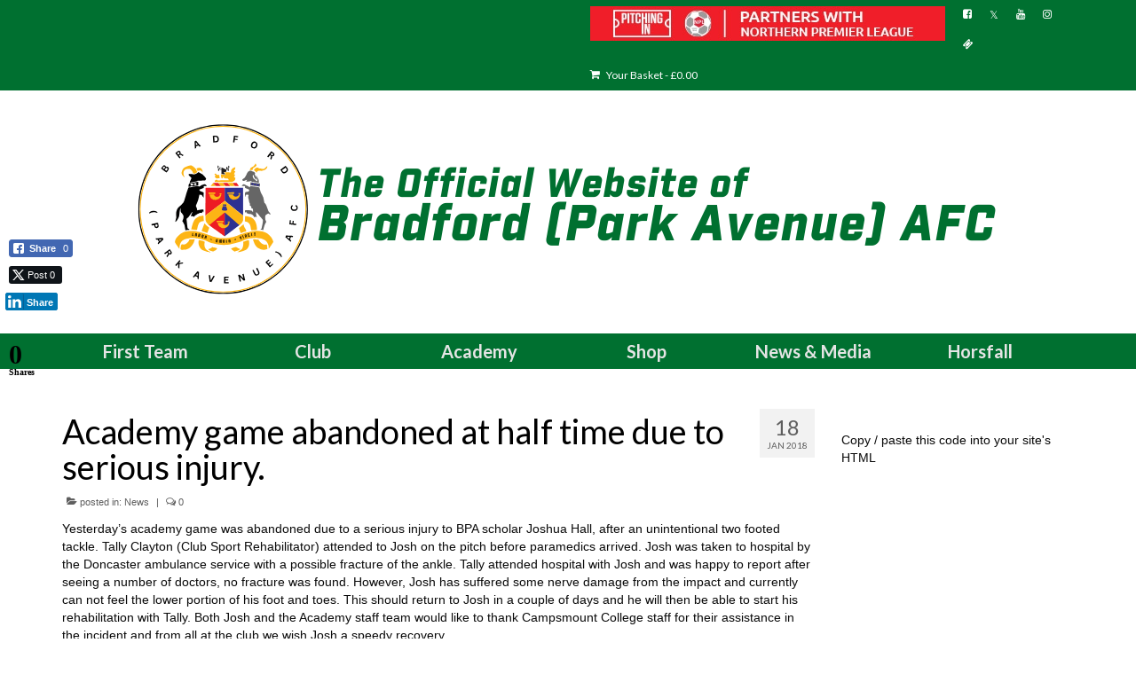

--- FILE ---
content_type: text/html; charset=UTF-8
request_url: https://bpafc.com/academy-game-abandoned-half-time-due-serious-injury/
body_size: 17314
content:
<!DOCTYPE html>
<html class="no-js" lang="en-GB" itemscope="itemscope" itemtype="https://schema.org/WebPage">
<head>
  <meta charset="UTF-8">
  <meta name="viewport" content="width=device-width, initial-scale=1.0">
  <meta http-equiv="X-UA-Compatible" content="IE=edge">
  <title>Bradford (Park Avenue) AFC News - Academy game abandoned at half time due to serious injury.</title>
<meta name='robots' content='max-image-preview:large' />
	<style>img:is([sizes="auto" i], [sizes^="auto," i]) { contain-intrinsic-size: 3000px 1500px }</style>
	<script>window._wca = window._wca || [];</script>
<link rel='dns-prefetch' href='//stats.wp.com' />
<link rel='dns-prefetch' href='//www.googletagmanager.com' />
<link rel='dns-prefetch' href='//fonts.googleapis.com' />
<link rel='dns-prefetch' href='//pagead2.googlesyndication.com' />
<link rel='preconnect' href='//i0.wp.com' />
<link rel='preconnect' href='//c0.wp.com' />
<link rel="alternate" type="application/rss+xml" title="Bradford (Park Avenue) AFC &raquo; Feed" href="https://bpafc.com/feed/" />
<script type="text/javascript">
/* <![CDATA[ */
window._wpemojiSettings = {"baseUrl":"https:\/\/s.w.org\/images\/core\/emoji\/15.0.3\/72x72\/","ext":".png","svgUrl":"https:\/\/s.w.org\/images\/core\/emoji\/15.0.3\/svg\/","svgExt":".svg","source":{"concatemoji":"https:\/\/bpafc.com\/wp-includes\/js\/wp-emoji-release.min.js?ver=6.7.4"}};
/*! This file is auto-generated */
!function(i,n){var o,s,e;function c(e){try{var t={supportTests:e,timestamp:(new Date).valueOf()};sessionStorage.setItem(o,JSON.stringify(t))}catch(e){}}function p(e,t,n){e.clearRect(0,0,e.canvas.width,e.canvas.height),e.fillText(t,0,0);var t=new Uint32Array(e.getImageData(0,0,e.canvas.width,e.canvas.height).data),r=(e.clearRect(0,0,e.canvas.width,e.canvas.height),e.fillText(n,0,0),new Uint32Array(e.getImageData(0,0,e.canvas.width,e.canvas.height).data));return t.every(function(e,t){return e===r[t]})}function u(e,t,n){switch(t){case"flag":return n(e,"\ud83c\udff3\ufe0f\u200d\u26a7\ufe0f","\ud83c\udff3\ufe0f\u200b\u26a7\ufe0f")?!1:!n(e,"\ud83c\uddfa\ud83c\uddf3","\ud83c\uddfa\u200b\ud83c\uddf3")&&!n(e,"\ud83c\udff4\udb40\udc67\udb40\udc62\udb40\udc65\udb40\udc6e\udb40\udc67\udb40\udc7f","\ud83c\udff4\u200b\udb40\udc67\u200b\udb40\udc62\u200b\udb40\udc65\u200b\udb40\udc6e\u200b\udb40\udc67\u200b\udb40\udc7f");case"emoji":return!n(e,"\ud83d\udc26\u200d\u2b1b","\ud83d\udc26\u200b\u2b1b")}return!1}function f(e,t,n){var r="undefined"!=typeof WorkerGlobalScope&&self instanceof WorkerGlobalScope?new OffscreenCanvas(300,150):i.createElement("canvas"),a=r.getContext("2d",{willReadFrequently:!0}),o=(a.textBaseline="top",a.font="600 32px Arial",{});return e.forEach(function(e){o[e]=t(a,e,n)}),o}function t(e){var t=i.createElement("script");t.src=e,t.defer=!0,i.head.appendChild(t)}"undefined"!=typeof Promise&&(o="wpEmojiSettingsSupports",s=["flag","emoji"],n.supports={everything:!0,everythingExceptFlag:!0},e=new Promise(function(e){i.addEventListener("DOMContentLoaded",e,{once:!0})}),new Promise(function(t){var n=function(){try{var e=JSON.parse(sessionStorage.getItem(o));if("object"==typeof e&&"number"==typeof e.timestamp&&(new Date).valueOf()<e.timestamp+604800&&"object"==typeof e.supportTests)return e.supportTests}catch(e){}return null}();if(!n){if("undefined"!=typeof Worker&&"undefined"!=typeof OffscreenCanvas&&"undefined"!=typeof URL&&URL.createObjectURL&&"undefined"!=typeof Blob)try{var e="postMessage("+f.toString()+"("+[JSON.stringify(s),u.toString(),p.toString()].join(",")+"));",r=new Blob([e],{type:"text/javascript"}),a=new Worker(URL.createObjectURL(r),{name:"wpTestEmojiSupports"});return void(a.onmessage=function(e){c(n=e.data),a.terminate(),t(n)})}catch(e){}c(n=f(s,u,p))}t(n)}).then(function(e){for(var t in e)n.supports[t]=e[t],n.supports.everything=n.supports.everything&&n.supports[t],"flag"!==t&&(n.supports.everythingExceptFlag=n.supports.everythingExceptFlag&&n.supports[t]);n.supports.everythingExceptFlag=n.supports.everythingExceptFlag&&!n.supports.flag,n.DOMReady=!1,n.readyCallback=function(){n.DOMReady=!0}}).then(function(){return e}).then(function(){var e;n.supports.everything||(n.readyCallback(),(e=n.source||{}).concatemoji?t(e.concatemoji):e.wpemoji&&e.twemoji&&(t(e.twemoji),t(e.wpemoji)))}))}((window,document),window._wpemojiSettings);
/* ]]> */
</script>
<link rel='stylesheet' id='jetpack_related-posts-css' href='https://c0.wp.com/p/jetpack/15.1.1/modules/related-posts/related-posts.css' type='text/css' media='all' />
<style id='wp-emoji-styles-inline-css' type='text/css'>

	img.wp-smiley, img.emoji {
		display: inline !important;
		border: none !important;
		box-shadow: none !important;
		height: 1em !important;
		width: 1em !important;
		margin: 0 0.07em !important;
		vertical-align: -0.1em !important;
		background: none !important;
		padding: 0 !important;
	}
</style>
<link rel='stylesheet' id='wp-block-library-css' href='https://c0.wp.com/c/6.7.4/wp-includes/css/dist/block-library/style.min.css' type='text/css' media='all' />
<link rel='stylesheet' id='mediaelement-css' href='https://c0.wp.com/c/6.7.4/wp-includes/js/mediaelement/mediaelementplayer-legacy.min.css' type='text/css' media='all' />
<link rel='stylesheet' id='wp-mediaelement-css' href='https://c0.wp.com/c/6.7.4/wp-includes/js/mediaelement/wp-mediaelement.min.css' type='text/css' media='all' />
<style id='jetpack-sharing-buttons-style-inline-css' type='text/css'>
.jetpack-sharing-buttons__services-list{display:flex;flex-direction:row;flex-wrap:wrap;gap:0;list-style-type:none;margin:5px;padding:0}.jetpack-sharing-buttons__services-list.has-small-icon-size{font-size:12px}.jetpack-sharing-buttons__services-list.has-normal-icon-size{font-size:16px}.jetpack-sharing-buttons__services-list.has-large-icon-size{font-size:24px}.jetpack-sharing-buttons__services-list.has-huge-icon-size{font-size:36px}@media print{.jetpack-sharing-buttons__services-list{display:none!important}}.editor-styles-wrapper .wp-block-jetpack-sharing-buttons{gap:0;padding-inline-start:0}ul.jetpack-sharing-buttons__services-list.has-background{padding:1.25em 2.375em}
</style>
<style id='classic-theme-styles-inline-css' type='text/css'>
/*! This file is auto-generated */
.wp-block-button__link{color:#fff;background-color:#32373c;border-radius:9999px;box-shadow:none;text-decoration:none;padding:calc(.667em + 2px) calc(1.333em + 2px);font-size:1.125em}.wp-block-file__button{background:#32373c;color:#fff;text-decoration:none}
</style>
<style id='global-styles-inline-css' type='text/css'>
:root{--wp--preset--aspect-ratio--square: 1;--wp--preset--aspect-ratio--4-3: 4/3;--wp--preset--aspect-ratio--3-4: 3/4;--wp--preset--aspect-ratio--3-2: 3/2;--wp--preset--aspect-ratio--2-3: 2/3;--wp--preset--aspect-ratio--16-9: 16/9;--wp--preset--aspect-ratio--9-16: 9/16;--wp--preset--color--black: #000;--wp--preset--color--cyan-bluish-gray: #abb8c3;--wp--preset--color--white: #fff;--wp--preset--color--pale-pink: #f78da7;--wp--preset--color--vivid-red: #cf2e2e;--wp--preset--color--luminous-vivid-orange: #ff6900;--wp--preset--color--luminous-vivid-amber: #fcb900;--wp--preset--color--light-green-cyan: #7bdcb5;--wp--preset--color--vivid-green-cyan: #00d084;--wp--preset--color--pale-cyan-blue: #8ed1fc;--wp--preset--color--vivid-cyan-blue: #0693e3;--wp--preset--color--vivid-purple: #9b51e0;--wp--preset--color--virtue-primary: #007030;--wp--preset--color--virtue-primary-light: #1c8927;--wp--preset--color--very-light-gray: #eee;--wp--preset--color--very-dark-gray: #444;--wp--preset--gradient--vivid-cyan-blue-to-vivid-purple: linear-gradient(135deg,rgba(6,147,227,1) 0%,rgb(155,81,224) 100%);--wp--preset--gradient--light-green-cyan-to-vivid-green-cyan: linear-gradient(135deg,rgb(122,220,180) 0%,rgb(0,208,130) 100%);--wp--preset--gradient--luminous-vivid-amber-to-luminous-vivid-orange: linear-gradient(135deg,rgba(252,185,0,1) 0%,rgba(255,105,0,1) 100%);--wp--preset--gradient--luminous-vivid-orange-to-vivid-red: linear-gradient(135deg,rgba(255,105,0,1) 0%,rgb(207,46,46) 100%);--wp--preset--gradient--very-light-gray-to-cyan-bluish-gray: linear-gradient(135deg,rgb(238,238,238) 0%,rgb(169,184,195) 100%);--wp--preset--gradient--cool-to-warm-spectrum: linear-gradient(135deg,rgb(74,234,220) 0%,rgb(151,120,209) 20%,rgb(207,42,186) 40%,rgb(238,44,130) 60%,rgb(251,105,98) 80%,rgb(254,248,76) 100%);--wp--preset--gradient--blush-light-purple: linear-gradient(135deg,rgb(255,206,236) 0%,rgb(152,150,240) 100%);--wp--preset--gradient--blush-bordeaux: linear-gradient(135deg,rgb(254,205,165) 0%,rgb(254,45,45) 50%,rgb(107,0,62) 100%);--wp--preset--gradient--luminous-dusk: linear-gradient(135deg,rgb(255,203,112) 0%,rgb(199,81,192) 50%,rgb(65,88,208) 100%);--wp--preset--gradient--pale-ocean: linear-gradient(135deg,rgb(255,245,203) 0%,rgb(182,227,212) 50%,rgb(51,167,181) 100%);--wp--preset--gradient--electric-grass: linear-gradient(135deg,rgb(202,248,128) 0%,rgb(113,206,126) 100%);--wp--preset--gradient--midnight: linear-gradient(135deg,rgb(2,3,129) 0%,rgb(40,116,252) 100%);--wp--preset--font-size--small: 13px;--wp--preset--font-size--medium: 20px;--wp--preset--font-size--large: 36px;--wp--preset--font-size--x-large: 42px;--wp--preset--spacing--20: 0.44rem;--wp--preset--spacing--30: 0.67rem;--wp--preset--spacing--40: 1rem;--wp--preset--spacing--50: 1.5rem;--wp--preset--spacing--60: 2.25rem;--wp--preset--spacing--70: 3.38rem;--wp--preset--spacing--80: 5.06rem;--wp--preset--shadow--natural: 6px 6px 9px rgba(0, 0, 0, 0.2);--wp--preset--shadow--deep: 12px 12px 50px rgba(0, 0, 0, 0.4);--wp--preset--shadow--sharp: 6px 6px 0px rgba(0, 0, 0, 0.2);--wp--preset--shadow--outlined: 6px 6px 0px -3px rgba(255, 255, 255, 1), 6px 6px rgba(0, 0, 0, 1);--wp--preset--shadow--crisp: 6px 6px 0px rgba(0, 0, 0, 1);}:where(.is-layout-flex){gap: 0.5em;}:where(.is-layout-grid){gap: 0.5em;}body .is-layout-flex{display: flex;}.is-layout-flex{flex-wrap: wrap;align-items: center;}.is-layout-flex > :is(*, div){margin: 0;}body .is-layout-grid{display: grid;}.is-layout-grid > :is(*, div){margin: 0;}:where(.wp-block-columns.is-layout-flex){gap: 2em;}:where(.wp-block-columns.is-layout-grid){gap: 2em;}:where(.wp-block-post-template.is-layout-flex){gap: 1.25em;}:where(.wp-block-post-template.is-layout-grid){gap: 1.25em;}.has-black-color{color: var(--wp--preset--color--black) !important;}.has-cyan-bluish-gray-color{color: var(--wp--preset--color--cyan-bluish-gray) !important;}.has-white-color{color: var(--wp--preset--color--white) !important;}.has-pale-pink-color{color: var(--wp--preset--color--pale-pink) !important;}.has-vivid-red-color{color: var(--wp--preset--color--vivid-red) !important;}.has-luminous-vivid-orange-color{color: var(--wp--preset--color--luminous-vivid-orange) !important;}.has-luminous-vivid-amber-color{color: var(--wp--preset--color--luminous-vivid-amber) !important;}.has-light-green-cyan-color{color: var(--wp--preset--color--light-green-cyan) !important;}.has-vivid-green-cyan-color{color: var(--wp--preset--color--vivid-green-cyan) !important;}.has-pale-cyan-blue-color{color: var(--wp--preset--color--pale-cyan-blue) !important;}.has-vivid-cyan-blue-color{color: var(--wp--preset--color--vivid-cyan-blue) !important;}.has-vivid-purple-color{color: var(--wp--preset--color--vivid-purple) !important;}.has-black-background-color{background-color: var(--wp--preset--color--black) !important;}.has-cyan-bluish-gray-background-color{background-color: var(--wp--preset--color--cyan-bluish-gray) !important;}.has-white-background-color{background-color: var(--wp--preset--color--white) !important;}.has-pale-pink-background-color{background-color: var(--wp--preset--color--pale-pink) !important;}.has-vivid-red-background-color{background-color: var(--wp--preset--color--vivid-red) !important;}.has-luminous-vivid-orange-background-color{background-color: var(--wp--preset--color--luminous-vivid-orange) !important;}.has-luminous-vivid-amber-background-color{background-color: var(--wp--preset--color--luminous-vivid-amber) !important;}.has-light-green-cyan-background-color{background-color: var(--wp--preset--color--light-green-cyan) !important;}.has-vivid-green-cyan-background-color{background-color: var(--wp--preset--color--vivid-green-cyan) !important;}.has-pale-cyan-blue-background-color{background-color: var(--wp--preset--color--pale-cyan-blue) !important;}.has-vivid-cyan-blue-background-color{background-color: var(--wp--preset--color--vivid-cyan-blue) !important;}.has-vivid-purple-background-color{background-color: var(--wp--preset--color--vivid-purple) !important;}.has-black-border-color{border-color: var(--wp--preset--color--black) !important;}.has-cyan-bluish-gray-border-color{border-color: var(--wp--preset--color--cyan-bluish-gray) !important;}.has-white-border-color{border-color: var(--wp--preset--color--white) !important;}.has-pale-pink-border-color{border-color: var(--wp--preset--color--pale-pink) !important;}.has-vivid-red-border-color{border-color: var(--wp--preset--color--vivid-red) !important;}.has-luminous-vivid-orange-border-color{border-color: var(--wp--preset--color--luminous-vivid-orange) !important;}.has-luminous-vivid-amber-border-color{border-color: var(--wp--preset--color--luminous-vivid-amber) !important;}.has-light-green-cyan-border-color{border-color: var(--wp--preset--color--light-green-cyan) !important;}.has-vivid-green-cyan-border-color{border-color: var(--wp--preset--color--vivid-green-cyan) !important;}.has-pale-cyan-blue-border-color{border-color: var(--wp--preset--color--pale-cyan-blue) !important;}.has-vivid-cyan-blue-border-color{border-color: var(--wp--preset--color--vivid-cyan-blue) !important;}.has-vivid-purple-border-color{border-color: var(--wp--preset--color--vivid-purple) !important;}.has-vivid-cyan-blue-to-vivid-purple-gradient-background{background: var(--wp--preset--gradient--vivid-cyan-blue-to-vivid-purple) !important;}.has-light-green-cyan-to-vivid-green-cyan-gradient-background{background: var(--wp--preset--gradient--light-green-cyan-to-vivid-green-cyan) !important;}.has-luminous-vivid-amber-to-luminous-vivid-orange-gradient-background{background: var(--wp--preset--gradient--luminous-vivid-amber-to-luminous-vivid-orange) !important;}.has-luminous-vivid-orange-to-vivid-red-gradient-background{background: var(--wp--preset--gradient--luminous-vivid-orange-to-vivid-red) !important;}.has-very-light-gray-to-cyan-bluish-gray-gradient-background{background: var(--wp--preset--gradient--very-light-gray-to-cyan-bluish-gray) !important;}.has-cool-to-warm-spectrum-gradient-background{background: var(--wp--preset--gradient--cool-to-warm-spectrum) !important;}.has-blush-light-purple-gradient-background{background: var(--wp--preset--gradient--blush-light-purple) !important;}.has-blush-bordeaux-gradient-background{background: var(--wp--preset--gradient--blush-bordeaux) !important;}.has-luminous-dusk-gradient-background{background: var(--wp--preset--gradient--luminous-dusk) !important;}.has-pale-ocean-gradient-background{background: var(--wp--preset--gradient--pale-ocean) !important;}.has-electric-grass-gradient-background{background: var(--wp--preset--gradient--electric-grass) !important;}.has-midnight-gradient-background{background: var(--wp--preset--gradient--midnight) !important;}.has-small-font-size{font-size: var(--wp--preset--font-size--small) !important;}.has-medium-font-size{font-size: var(--wp--preset--font-size--medium) !important;}.has-large-font-size{font-size: var(--wp--preset--font-size--large) !important;}.has-x-large-font-size{font-size: var(--wp--preset--font-size--x-large) !important;}
:where(.wp-block-post-template.is-layout-flex){gap: 1.25em;}:where(.wp-block-post-template.is-layout-grid){gap: 1.25em;}
:where(.wp-block-columns.is-layout-flex){gap: 2em;}:where(.wp-block-columns.is-layout-grid){gap: 2em;}
:root :where(.wp-block-pullquote){font-size: 1.5em;line-height: 1.6;}
</style>
<link rel='stylesheet' id='searchandfilter-css' href='https://bpafc.com/wp-content/plugins/search-filter/style.css?ver=1' type='text/css' media='all' />
<link rel='stylesheet' id='ssb-front-css-css' href='https://bpafc.com/wp-content/plugins/simple-social-buttons/assets/css/front.css?ver=6.2.0' type='text/css' media='all' />
<link rel='stylesheet' id='dashicons-css' href='https://c0.wp.com/c/6.7.4/wp-includes/css/dashicons.min.css' type='text/css' media='all' />
<link rel='stylesheet' id='sportspress-general-css' href='//bpafc.com/wp-content/plugins/sportspress/assets/css/sportspress.css?ver=2.7.26' type='text/css' media='all' />
<link rel='stylesheet' id='sportspress-icons-css' href='//bpafc.com/wp-content/plugins/sportspress/assets/css/icons.css?ver=2.7.26' type='text/css' media='all' />
<link rel='stylesheet' id='sportspress-roboto-css' href='//fonts.googleapis.com/css?family=Roboto%3A400%2C500&#038;subset=cyrillic%2Ccyrillic-ext%2Cgreek%2Cgreek-ext%2Clatin-ext%2Cvietnamese&#038;ver=2.7' type='text/css' media='all' />
<link rel='stylesheet' id='sportspress-style-css' href='//bpafc.com/wp-content/plugins/sportspress/assets/css/sportspress-style.css?ver=2.7' type='text/css' media='all' />
<link rel='stylesheet' id='sportspress-style-ltr-css' href='//bpafc.com/wp-content/plugins/sportspress/assets/css/sportspress-style-ltr.css?ver=2.7' type='text/css' media='all' />
<link rel='stylesheet' id='woo-donations-front-style-css' href='https://bpafc.com/wp-content/plugins/woo-donations/assets/css/wdgk-front-style.css?ver=4.4.3' type='text/css' media='all' />
<style id='woocommerce-inline-inline-css' type='text/css'>
.woocommerce form .form-row .required { visibility: visible; }
</style>
<link rel='stylesheet' id='brands-styles-css' href='https://c0.wp.com/p/woocommerce/10.2.3/assets/css/brands.css' type='text/css' media='all' />
<link rel='stylesheet' id='photonic-slider-css' href='https://bpafc.com/wp-content/plugins/photonic/include/ext/splide/splide.min.css?ver=20251016-81306' type='text/css' media='all' />
<link rel='stylesheet' id='photonic-lightbox-css' href='https://bpafc.com/wp-content/plugins/photonic/include/ext/baguettebox/baguettebox.min.css?ver=20251016-81306' type='text/css' media='all' />
<link rel='stylesheet' id='photonic-css' href='https://bpafc.com/wp-content/plugins/photonic/include/css/front-end/core/photonic.min.css?ver=20251016-81306' type='text/css' media='all' />
<style id='photonic-inline-css' type='text/css'>
/* Retrieved from saved CSS */
.photonic-panel { background:  rgb(17,17,17)  !important;

	border-top: none;
	border-right: none;
	border-bottom: none;
	border-left: none;
 }
.photonic-random-layout .photonic-thumb { padding: 2px}
.photonic-masonry-layout .photonic-thumb, .photonic-masonry-horizontal-layout .photonic-thumb { padding: 2px}
.photonic-mosaic-layout .photonic-thumb { padding: 2px}

</style>
<link rel='stylesheet' id='__EPYT__style-css' href='https://bpafc.com/wp-content/plugins/youtube-embed-plus/styles/ytprefs.min.css?ver=14.2.3' type='text/css' media='all' />
<style id='__EPYT__style-inline-css' type='text/css'>

                .epyt-gallery-thumb {
                        width: 33.333%;
                }
                
</style>
<link rel='stylesheet' id='virtue_theme-css' href='https://bpafc.com/wp-content/themes/virtue/assets/css/virtue.css?ver=3.4.11' type='text/css' media='all' />
<link rel='stylesheet' id='virtue_skin-css' href='https://bpafc.com/wp-content/themes/virtue/assets/css/skins/default.css?ver=3.4.11' type='text/css' media='all' />
<link rel='stylesheet' id='redux-google-fonts-virtue-css' href='https://fonts.googleapis.com/css?family=Racing+Sans+One%3A400%7CLato%3A700%2C400&#038;subset=latin&#038;ver=6.7.4' type='text/css' media='all' />
<style type="text/css"> /* SportsPress Frontend CSS */ .sp-event-calendar tbody td a,.sp-event-calendar tbody td a:hover{background: none;}.sp-data-table th,.sp-calendar th,.sp-data-table tfoot,.sp-calendar tfoot,.sp-button,.sp-heading{background:#00af3a !important}.sp-calendar tbody a{color:#00af3a !important}.sp-data-table tbody,.sp-calendar tbody{background: #ffffff !important}.sp-data-table tbody,.sp-calendar tbody{color: #000000 !important}.sp-data-table th,.sp-data-table th a,.sp-data-table tfoot,.sp-data-table tfoot a,.sp-calendar th,.sp-calendar th a,.sp-calendar tfoot,.sp-calendar tfoot a,.sp-button,.sp-heading{color: #ffffff !important}.sp-data-table tbody a,.sp-data-table tbody a:hover,.sp-calendar tbody a:focus{color: #000000 !important}.sp-highlight,.sp-calendar td#today{background: #ffffff !important}.sp-data-table th,.sp-template-countdown .sp-event-venue,.sp-template-countdown .sp-event-league,.sp-template-gallery .gallery-caption{background:#00af3a !important}.sp-data-table th,.sp-template-countdown .sp-event-venue,.sp-template-countdown .sp-event-league,.sp-template-gallery .gallery-caption{border-color:#009520 !important}.sp-table-caption,.sp-data-table,.sp-data-table tfoot,.sp-template .sp-view-all-link,.sp-template-gallery .sp-gallery-group-name,.sp-template-gallery .sp-gallery-wrapper,.sp-template-countdown .sp-event-name,.sp-countdown time,.sp-template-details dl,.sp-event-statistics .sp-statistic-bar,.sp-tournament-bracket .sp-team-name,.sp-profile-selector{background:#ffffff !important}.sp-table-caption,.sp-data-table,.sp-data-table td,.sp-template .sp-view-all-link,.sp-template-gallery .sp-gallery-group-name,.sp-template-gallery .sp-gallery-wrapper,.sp-template-countdown .sp-event-name,.sp-countdown time,.sp-countdown span,.sp-template-details dl,.sp-event-statistics .sp-statistic-bar,.sp-tournament-bracket thead th,.sp-tournament-bracket .sp-team-name,.sp-tournament-bracket .sp-event,.sp-profile-selector{border-color:#e5e5e5 !important}.sp-tournament-bracket .sp-team .sp-team-name:before{border-left-color:#e5e5e5 !important;border-right-color:#e5e5e5 !important}.sp-data-table .sp-highlight,.sp-data-table .highlighted td,.sp-template-scoreboard td:hover{background:#f9f9f9 !important}.sp-template *,.sp-data-table *,.sp-table-caption,.sp-data-table tfoot a:hover,.sp-template .sp-view-all-link a:hover,.sp-template-gallery .sp-gallery-group-name,.sp-template-details dd,.sp-template-event-logos .sp-team-result,.sp-template-event-blocks .sp-event-results,.sp-template-scoreboard a,.sp-template-scoreboard a:hover,.sp-tournament-bracket,.sp-tournament-bracket .sp-event .sp-event-title:hover,.sp-tournament-bracket .sp-event .sp-event-title:hover *{color:#000000 !important}.sp-template .sp-view-all-link a,.sp-countdown span small,.sp-template-event-calendar tfoot a,.sp-template-event-blocks .sp-event-date,.sp-template-details dt,.sp-template-scoreboard .sp-scoreboard-date,.sp-tournament-bracket th,.sp-tournament-bracket .sp-event .sp-event-title,.sp-template-scoreboard .sp-scoreboard-date,.sp-tournament-bracket .sp-event .sp-event-title *{color:rgba(0,0,0,0.5) !important}.sp-data-table th,.sp-template-countdown .sp-event-venue,.sp-template-countdown .sp-event-league,.sp-template-gallery .gallery-item a,.sp-template-gallery .gallery-caption,.sp-template-scoreboard .sp-scoreboard-nav,.sp-tournament-bracket .sp-team-name:hover,.sp-tournament-bracket thead th,.sp-tournament-bracket .sp-heading{color:#ffffff !important}.sp-template a,.sp-data-table a,.sp-tab-menu-item-active a, .sp-tab-menu-item-active a:hover,.sp-template .sp-message{color:#000000 !important}.sp-template-gallery .gallery-caption strong,.sp-tournament-bracket .sp-team-name:hover,.sp-template-scoreboard .sp-scoreboard-nav,.sp-tournament-bracket .sp-heading{background:#000000 !important}.sp-tournament-bracket .sp-team-name:hover,.sp-tournament-bracket .sp-heading,.sp-tab-menu-item-active a, .sp-tab-menu-item-active a:hover,.sp-template .sp-message{border-color:#000000 !important}</style><script type="text/javascript" id="jetpack_related-posts-js-extra">
/* <![CDATA[ */
var related_posts_js_options = {"post_heading":"h4"};
/* ]]> */
</script>
<script type="text/javascript" src="https://c0.wp.com/p/jetpack/15.1.1/_inc/build/related-posts/related-posts.min.js" id="jetpack_related-posts-js"></script>
<script type="text/javascript" src="https://c0.wp.com/c/6.7.4/wp-includes/js/jquery/jquery.min.js" id="jquery-core-js"></script>
<script type="text/javascript" src="https://c0.wp.com/c/6.7.4/wp-includes/js/jquery/jquery-migrate.min.js" id="jquery-migrate-js"></script>
<script type="text/javascript" src="https://c0.wp.com/p/woocommerce/10.2.3/assets/js/jquery-blockui/jquery.blockUI.min.js" id="jquery-blockui-js" data-wp-strategy="defer"></script>
<script type="text/javascript" id="wc-add-to-cart-js-extra">
/* <![CDATA[ */
var wc_add_to_cart_params = {"ajax_url":"\/wp-admin\/admin-ajax.php","wc_ajax_url":"\/?wc-ajax=%%endpoint%%","i18n_view_cart":"View basket","cart_url":"https:\/\/bpafc.com\/shop\/cart\/","is_cart":"","cart_redirect_after_add":"no"};
/* ]]> */
</script>
<script type="text/javascript" src="https://c0.wp.com/p/woocommerce/10.2.3/assets/js/frontend/add-to-cart.min.js" id="wc-add-to-cart-js" defer="defer" data-wp-strategy="defer"></script>
<script type="text/javascript" src="https://c0.wp.com/p/woocommerce/10.2.3/assets/js/js-cookie/js.cookie.min.js" id="js-cookie-js" data-wp-strategy="defer"></script>
<!--[if lt IE 9]>
<script type="text/javascript" src="https://bpafc.com/wp-content/themes/virtue/assets/js/vendor/respond.min.js?ver=6.7.4" id="virtue-respond-js"></script>
<![endif]-->
<script type="text/javascript" src="https://stats.wp.com/s-202605.js" id="woocommerce-analytics-js" defer="defer" data-wp-strategy="defer"></script>

<!-- Google tag (gtag.js) snippet added by Site Kit -->
<!-- Google Analytics snippet added by Site Kit -->
<script type="text/javascript" src="https://www.googletagmanager.com/gtag/js?id=GT-T5P2HC7" id="google_gtagjs-js" async></script>
<script type="text/javascript" id="google_gtagjs-js-after">
/* <![CDATA[ */
window.dataLayer = window.dataLayer || [];function gtag(){dataLayer.push(arguments);}
gtag("set","linker",{"domains":["bpafc.com"]});
gtag("js", new Date());
gtag("set", "developer_id.dZTNiMT", true);
gtag("config", "GT-T5P2HC7");
 window._googlesitekit = window._googlesitekit || {}; window._googlesitekit.throttledEvents = []; window._googlesitekit.gtagEvent = (name, data) => { var key = JSON.stringify( { name, data } ); if ( !! window._googlesitekit.throttledEvents[ key ] ) { return; } window._googlesitekit.throttledEvents[ key ] = true; setTimeout( () => { delete window._googlesitekit.throttledEvents[ key ]; }, 5 ); gtag( "event", name, { ...data, event_source: "site-kit" } ); }; 
/* ]]> */
</script>
<script type="text/javascript" id="__ytprefs__-js-extra">
/* <![CDATA[ */
var _EPYT_ = {"ajaxurl":"https:\/\/bpafc.com\/wp-admin\/admin-ajax.php","security":"fb7269e464","gallery_scrolloffset":"20","eppathtoscripts":"https:\/\/bpafc.com\/wp-content\/plugins\/youtube-embed-plus\/scripts\/","eppath":"https:\/\/bpafc.com\/wp-content\/plugins\/youtube-embed-plus\/","epresponsiveselector":"[\"iframe.__youtube_prefs__\",\"iframe[src*='youtube.com']\",\"iframe[src*='youtube-nocookie.com']\",\"iframe[data-ep-src*='youtube.com']\",\"iframe[data-ep-src*='youtube-nocookie.com']\",\"iframe[data-ep-gallerysrc*='youtube.com']\"]","epdovol":"1","version":"14.2.3","evselector":"iframe.__youtube_prefs__[src], iframe[src*=\"youtube.com\/embed\/\"], iframe[src*=\"youtube-nocookie.com\/embed\/\"]","ajax_compat":"","maxres_facade":"eager","ytapi_load":"light","pause_others":"","stopMobileBuffer":"1","facade_mode":"1","not_live_on_channel":""};
/* ]]> */
</script>
<script type="text/javascript" src="https://bpafc.com/wp-content/plugins/youtube-embed-plus/scripts/ytprefs.min.js?ver=14.2.3" id="__ytprefs__-js"></script>
<link rel="https://api.w.org/" href="https://bpafc.com/wp-json/" /><link rel="alternate" title="JSON" type="application/json" href="https://bpafc.com/wp-json/wp/v2/posts/19775" /><link rel="EditURI" type="application/rsd+xml" title="RSD" href="https://bpafc.com/xmlrpc.php?rsd" />
<meta name="generator" content="WordPress 6.7.4" />
<meta name="generator" content="SportsPress 2.7.26" />
<meta name="generator" content="WooCommerce 10.2.3" />
<link rel="canonical" href="https://bpafc.com/academy-game-abandoned-half-time-due-serious-injury/" />
<link rel='shortlink' href='https://bpafc.com/?p=19775' />
<link rel="alternate" title="oEmbed (JSON)" type="application/json+oembed" href="https://bpafc.com/wp-json/oembed/1.0/embed?url=https%3A%2F%2Fbpafc.com%2Facademy-game-abandoned-half-time-due-serious-injury%2F" />
<link rel="alternate" title="oEmbed (XML)" type="text/xml+oembed" href="https://bpafc.com/wp-json/oembed/1.0/embed?url=https%3A%2F%2Fbpafc.com%2Facademy-game-abandoned-half-time-due-serious-injury%2F&#038;format=xml" />
<meta name="generator" content="Site Kit by Google 1.163.0" /><!-- Google Tag Manager -->
<script>(function(w,d,s,l,i){w[l]=w[l]||[];w[l].push({'gtm.start':
new Date().getTime(),event:'gtm.js'});var f=d.getElementsByTagName(s)[0],
j=d.createElement(s),dl=l!='dataLayer'?'&l='+l:'';j.async=true;j.src=
'https://www.googletagmanager.com/gtm.js?id='+i+dl;f.parentNode.insertBefore(j,f);
})(window,document,'script','dataLayer','GTM-PMBBKS65');</script>
<!-- End Google Tag Manager --> <style media="screen">

		.simplesocialbuttons.simplesocialbuttons_inline .ssb-fb-like, .simplesocialbuttons.simplesocialbuttons_inline amp-facebook-like {
	  margin: ;
	}
		 /*inline margin*/
	
	
	
	
	
	
			 .simplesocialbuttons.simplesocialbuttons_inline.simplesocial-simple-icons button{
		 margin: ;
	 }

			 /*margin-digbar*/

	
	
	
	
	
	   div[class*="simplesocialbuttons-float"].simplesocialbuttons.simplesocial-simple-icons button{
	   margin: ;
   }
   div[class*="simplesocialbuttons-float"].simplesocialbuttons.simplesocial-simple-icons .ssb-fb-like,
   div[class*="simplesocialbuttons-float"].simplesocialbuttons.simplesocial-simple-icons amp-facebook-like{
	   margin: ;
   }
	
	
</style>

<!-- Open Graph Meta Tags generated by Simple Social Buttons 6.2.0 -->
<meta property="og:title" content="Academy game abandoned at half time due to serious injury. - Bradford (Park Avenue) AFC" />
<meta property="og:type" content="article" />
<meta property="og:description" content="Yesterday&#039;s academy game was abandoned due to a serious injury to BPA scholar Joshua Hall, after an unintentional two footed tackle. Tally Clayton (Club Sport Rehabilitator) attended to Josh on the pitch before paramedics arrived. Josh was taken to hospital by the Doncaster ambulance service with a possible fracture of the ankle. Tally attended hospital with Josh and was happy&hellip;" />
<meta property="og:url" content="https://bpafc.com/academy-game-abandoned-half-time-due-serious-injury/" />
<meta property="og:site_name" content="Bradford (Park Avenue) AFC" />
<meta name="twitter:card" content="summary_large_image" />
<meta name="twitter:description" content="Yesterday's academy game was abandoned due to a serious injury to BPA scholar Joshua Hall, after an unintentional two footed tackle. Tally Clayton (Club Sport Rehabilitator) attended to Josh on the pitch before paramedics arrived. Josh was taken to hospital by the Doncaster ambulance service with a possible fracture of the ankle. Tally attended hospital with Josh and was happy&hellip;" />
<meta name="twitter:title" content="Academy game abandoned at half time due to serious injury. - Bradford (Park Avenue) AFC" />
            <style>
                .wdgk_donation_content a.button.wdgk_add_donation { background-color: #00a808 !important; } .wdgk_donation_content a.button.wdgk_add_donation { color: #ffffff !important; }            </style>
	<style>img#wpstats{display:none}</style>
		<!-- Google site verification - Google for WooCommerce -->
<meta name="google-site-verification" content="6XzDhfSu-9Tv4Fw0SmVZaV3a-2P6JgG1Nt1zayNGX1Q" />
<style type="text/css">#logo {padding-top:0px;}#logo {padding-bottom:6px;}#logo {margin-left:0px;}#logo {margin-right:0px;}#nav-main {margin-top:20px;}#nav-main {margin-bottom:10px;}.headerfont, .tp-caption {font-family:Lato;}.topbarmenu ul li {font-family:Lato;}.home-message:hover {background-color:#007030; background-color: rgba(0, 112, 48, 0.6);}
  nav.woocommerce-pagination ul li a:hover, .wp-pagenavi a:hover, .panel-heading .accordion-toggle, .variations .kad_radio_variations label:hover, .variations .kad_radio_variations label.selectedValue {border-color: #007030;}
  a, #nav-main ul.sf-menu ul li a:hover, .product_price ins .amount, .price ins .amount, .color_primary, .primary-color, #logo a.brand, #nav-main ul.sf-menu a:hover,
  .woocommerce-message:before, .woocommerce-info:before, #nav-second ul.sf-menu a:hover, .footerclass a:hover, .posttags a:hover, .subhead a:hover, .nav-trigger-case:hover .kad-menu-name, 
  .nav-trigger-case:hover .kad-navbtn, #kadbreadcrumbs a:hover, #wp-calendar a, .star-rating, .has-virtue-primary-color {color: #007030;}
.widget_price_filter .ui-slider .ui-slider-handle, .product_item .kad_add_to_cart:hover, .product_item:hover a.button:hover, .product_item:hover .kad_add_to_cart:hover, .kad-btn-primary, html .woocommerce-page .widget_layered_nav ul.yith-wcan-label li a:hover, html .woocommerce-page .widget_layered_nav ul.yith-wcan-label li.chosen a,
.product-category.grid_item a:hover h5, .woocommerce-message .button, .widget_layered_nav_filters ul li a, .widget_layered_nav ul li.chosen a, .wpcf7 input.wpcf7-submit, .yith-wcan .yith-wcan-reset-navigation,
#containerfooter .menu li a:hover, .bg_primary, .portfolionav a:hover, .home-iconmenu a:hover, p.demo_store, .topclass, #commentform .form-submit #submit, .kad-hover-bg-primary:hover, .widget_shopping_cart_content .checkout,
.login .form-row .button, .variations .kad_radio_variations label.selectedValue, #payment #place_order, .wpcf7 input.wpcf7-back, .shop_table .actions input[type=submit].checkout-button, .cart_totals .checkout-button, input[type="submit"].button, .order-actions .button, .has-virtue-primary-background-color {background: #007030;}a:hover, .has-virtue-primary-light-color {color: #1c8927;} .kad-btn-primary:hover, .login .form-row .button:hover, #payment #place_order:hover, .yith-wcan .yith-wcan-reset-navigation:hover, .widget_shopping_cart_content .checkout:hover,
	.woocommerce-message .button:hover, #commentform .form-submit #submit:hover, .wpcf7 input.wpcf7-submit:hover, .widget_layered_nav_filters ul li a:hover, .cart_totals .checkout-button:hover,
	.widget_layered_nav ul li.chosen a:hover, .shop_table .actions input[type=submit].checkout-button:hover, .wpcf7 input.wpcf7-back:hover, .order-actions .button:hover, input[type="submit"].button:hover, .product_item:hover .kad_add_to_cart, .product_item:hover a.button, .has-virtue-primary-light-background-color {background: #1c8927;}.color_gray, .subhead, .subhead a, .posttags, .posttags a, .product_meta a {color:#5e5e5e;}input[type=number]::-webkit-inner-spin-button, input[type=number]::-webkit-outer-spin-button { -webkit-appearance: none; margin: 0; } input[type=number] {-moz-appearance: textfield;}.quantity input::-webkit-outer-spin-button,.quantity input::-webkit-inner-spin-button {display: none;}#containerfooter h3, #containerfooter, .footercredits p, .footerclass a, .footernav ul li a {color:#ffffff;}.topclass {background:#007030  no-repeat center center;}.headerclass {background:#ffffff    ;}.navclass {background:#007030    ;}.footerclass {background:#007030    ;}.kad-hidepostauthortop, .postauthortop {display:none;}@media (max-width: 979px) {.nav-trigger .nav-trigger-case {position: static; display: block; width: 100%;}} @media (-webkit-min-device-pixel-ratio: 2), (min-resolution: 192dpi) {#logo .kad-standard-logo {display: none;} #logo .kad-retina-logo {display: block;}}.product_item .product_details h5 {min-height:40px;}.kad-topbar-left, .kad-topbar-left .topbarmenu {float:right;} .kad-topbar-left .topbar_social, .kad-topbar-left .topbarmenu ul, .kad-topbar-left .kad-cart-total,.kad-topbar-right #topbar-search .form-search{float:left}.entry-content p { margin-bottom:16px;}</style>	<noscript><style>.woocommerce-product-gallery{ opacity: 1 !important; }</style></noscript>
	
<!-- Google AdSense meta tags added by Site Kit -->
<meta name="google-adsense-platform-account" content="ca-host-pub-2644536267352236">
<meta name="google-adsense-platform-domain" content="sitekit.withgoogle.com">
<!-- End Google AdSense meta tags added by Site Kit -->
<style type="text/css" id="filter-everything-inline-css">.wpc-orderby-select{width:100%}.wpc-filters-open-button-container{display:none}.wpc-debug-message{padding:16px;font-size:14px;border:1px dashed #ccc;margin-bottom:20px}.wpc-debug-title{visibility:hidden}.wpc-button-inner,.wpc-chip-content{display:flex;align-items:center}.wpc-icon-html-wrapper{position:relative;margin-right:10px;top:2px}.wpc-icon-html-wrapper span{display:block;height:1px;width:18px;border-radius:3px;background:#2c2d33;margin-bottom:4px;position:relative}span.wpc-icon-line-1:after,span.wpc-icon-line-2:after,span.wpc-icon-line-3:after{content:"";display:block;width:3px;height:3px;border:1px solid #2c2d33;background-color:#fff;position:absolute;top:-2px;box-sizing:content-box}span.wpc-icon-line-3:after{border-radius:50%;left:2px}span.wpc-icon-line-1:after{border-radius:50%;left:5px}span.wpc-icon-line-2:after{border-radius:50%;left:12px}body .wpc-filters-open-button-container a.wpc-filters-open-widget,body .wpc-filters-open-button-container a.wpc-open-close-filters-button{display:inline-block;text-align:left;border:1px solid #2c2d33;border-radius:2px;line-height:1.5;padding:7px 12px;background-color:transparent;color:#2c2d33;box-sizing:border-box;text-decoration:none!important;font-weight:400;transition:none;position:relative}@media screen and (max-width:768px){.wpc_show_bottom_widget .wpc-filters-open-button-container,.wpc_show_open_close_button .wpc-filters-open-button-container{display:block}.wpc_show_bottom_widget .wpc-filters-open-button-container{margin-top:1em;margin-bottom:1em}}</style>
<meta name="description" content="Yesterday&#039;s academy game was abandoned due to a serious injury to BPA scholar Joshua Hall, after an unintentional two footed tackle. Tally Clayton (Club Sport Rehabilitator) attended to Josh on the pitch before paramedics arrived. Josh was taken to hospital by the Doncaster ambulance service with a possible fracture of the ankle. Tally attended hospital&hellip;" />

<!-- Google AdSense snippet added by Site Kit -->
<script type="text/javascript" async="async" src="https://pagead2.googlesyndication.com/pagead/js/adsbygoogle.js?client=ca-pub-4532595066873273&amp;host=ca-host-pub-2644536267352236" crossorigin="anonymous"></script>

<!-- End Google AdSense snippet added by Site Kit -->

<!-- Jetpack Open Graph Tags -->
<meta property="og:type" content="article" />
<meta property="og:title" content="Bradford (Park Avenue) AFC News - Academy game abandoned at half time due to serious injury." />
<meta property="og:url" content="https://bpafc.com/academy-game-abandoned-half-time-due-serious-injury/" />
<meta property="og:description" content="Yesterday&rsquo;s academy game was abandoned due to a serious injury to BPA scholar Joshua Hall, after an unintentional two footed tackle. Tally Clayton (Club Sport Rehabilitator) attended to Josh …" />
<meta property="article:published_time" content="2018-01-18T15:12:58+00:00" />
<meta property="article:modified_time" content="2018-01-18T15:12:58+00:00" />
<meta property="og:site_name" content="Bradford (Park Avenue) AFC" />
<meta property="og:image" content="https://i0.wp.com/bpafc.com/wp-content/uploads/2022/01/bpafc-circle-logo-1.png?fit=500%2C500&#038;ssl=1" />
<meta property="og:image:width" content="500" />
<meta property="og:image:height" content="500" />
<meta property="og:image:alt" content="" />
<meta property="og:locale" content="en_GB" />
<meta name="twitter:text:title" content="Academy game abandoned at half time due to serious injury." />
<meta name="twitter:image" content="https://i0.wp.com/bpafc.com/wp-content/uploads/2022/01/bpafc-circle-logo-1.png?fit=240%2C240&amp;ssl=1" />
<meta name="twitter:card" content="summary" />

<!-- End Jetpack Open Graph Tags -->
<link rel="icon" href="https://i0.wp.com/bpafc.com/wp-content/uploads/2022/01/bpafc-circle-logo-1.png?fit=32%2C32&#038;ssl=1" sizes="32x32" />
<link rel="icon" href="https://i0.wp.com/bpafc.com/wp-content/uploads/2022/01/bpafc-circle-logo-1.png?fit=192%2C192&#038;ssl=1" sizes="192x192" />
<link rel="apple-touch-icon" href="https://i0.wp.com/bpafc.com/wp-content/uploads/2022/01/bpafc-circle-logo-1.png?fit=180%2C180&#038;ssl=1" />
<meta name="msapplication-TileImage" content="https://i0.wp.com/bpafc.com/wp-content/uploads/2022/01/bpafc-circle-logo-1.png?fit=270%2C270&#038;ssl=1" />
<style type="text/css" title="dynamic-css" class="options-output">header #logo a.brand,.logofont{font-family:"Racing Sans One";line-height:40px;font-weight:400;font-style:normal;color:#ffffff;font-size:45px;}.kad_tagline{font-family:"Racing Sans One";line-height:20px;font-weight:400;font-style:normal;color:#007030;font-size:14px;}.product_item .product_details h5{font-family:Lato;line-height:20px;font-weight:700;font-style:normal;font-size:16px;}h1{font-family:Lato;line-height:40px;font-weight:400;font-style:normal;color:#000000;font-size:38px;}h2{font-family:Lato;line-height:40px;font-weight:normal;font-style:normal;color:#0a0a0a;font-size:32px;}h3{font-family:Lato;line-height:40px;font-weight:400;font-style:normal;color:#0a0a0a;font-size:28px;}h4{font-family:Lato;line-height:40px;font-weight:400;font-style:normal;color:#0a0a0a;font-size:24px;}h5{font-family:Lato;line-height:24px;font-weight:700;font-style:normal;color:#0a0a0a;font-size:18px;}body{font-family:Verdana, Geneva, sans-serif;line-height:20px;font-weight:400;font-style:normal;color:#0a0a0a;font-size:14px;}#nav-main ul.sf-menu a{font-family:Lato;line-height:18px;font-weight:700;font-style:normal;color:#ffffff;font-size:20px;}#nav-second ul.sf-menu a{font-family:Lato;line-height:20px;font-weight:700;font-style:normal;color:#e5e5e5;font-size:20px;}.kad-nav-inner .kad-mnav, .kad-mobile-nav .kad-nav-inner li a,.nav-trigger-case{font-family:Lato;line-height:20px;font-weight:400;font-style:normal;color:#0a0a0a;font-size:16px;}</style></head>
<body class="post-template-default single single-post postid-19775 single-format-standard wp-embed-responsive theme-virtue woocommerce-no-js wide academy-game-abandoned-half-time-due-serious-injury">
	<div id="kt-skip-link"><a href="#content">Skip to Main Content</a></div><!-- Google Tag Manager (noscript) -->
<noscript><iframe src="https://www.googletagmanager.com/ns.html?id=GTM-PMBBKS65"
height="0" width="0" style="display:none;visibility:hidden"></iframe></noscript>
<!-- End Google Tag Manager (noscript) -->
	<div id="wrapper" class="container">
	<header class="banner headerclass" itemscope itemtype="https://schema.org/WPHeader">
	<div id="topbar" class="topclass">
	<div class="container">
		<div class="row">
			<div class="col-md-6 col-sm-6 kad-topbar-left">
				<div class="topbarmenu clearfix">
									<div class="topbar_social">
						<ul>
						<li><a href="https://www.thenpl.co.uk/" target="_self" title="" data-toggle="tooltip" data-placement="bottom" data-original-title=""><img src="https://bpafc.com/wp-content/uploads/2023/07/2023-24-PI-NPL-banner.jpg" alt="" /></a></li><li><a href="https://www.facebook.com/BPAFCOfficial" target="_self" title="" data-toggle="tooltip" data-placement="bottom" data-original-title=""><i class="icon-facebook-sign "></i></a></li><li><a href="https://twitter.com/BPAFCOfficial" target="_self" title="" data-toggle="tooltip" data-placement="bottom" data-original-title=""><i class="icon-twitter-sign "></i></a></li><li><a href="https://www.youtube.com/channel/UCvuh3yG8G8ATMmRAw1a7RtQ" target="_self" title="" data-toggle="tooltip" data-placement="bottom" data-original-title=""><i class="icon-youtube "></i></a></li><li><a href="https://www.instagram.com/BPAFCOfficial/" target="_self" title="" data-toggle="tooltip" data-placement="bottom" data-original-title=""><i class="icon-instagram "></i></a></li><li><a href="https://app.fanbaseclub.com/Fan/Tickets/SelectType?fixtureId=8651" target="_self" title="" data-toggle="tooltip" data-placement="bottom" data-original-title=""><i class="icon-ticket "></i></a></li>						</ul>
					</div>
											<ul class="kad-cart-total">
							<li>
								<a class="cart-contents" href="https://bpafc.com/shop/cart/" title="View your shopping basket">
									<i class="icon-shopping-cart" style="padding-right:5px;"></i>
									Your Basket									<span class="kad-cart-dash">-</span>
									<span class="woocommerce-Price-amount amount"><bdi><span class="woocommerce-Price-currencySymbol">&pound;</span>0.00</bdi></span>								</a>
							</li>
						</ul>
										</div>
			</div><!-- close col-md-6 --> 
			<div class="col-md-6 col-sm-6 kad-topbar-right">
				<div id="topbar-search" class="topbar-widget">
									</div>
			</div> <!-- close col-md-6-->
		</div> <!-- Close Row -->
	</div> <!-- Close Container -->
</div>	<div class="container">
		<div class="row">
			<div class="col-md-12 clearfix kad-header-left">
				<div id="logo" class="logocase">
					<a class="brand logofont" href="https://bpafc.com/">
													<div id="thelogo">
								<img src="https://bpafc.com/wp-content/uploads/2025/08/The-Official-Website-of-Bradford-Park-Avenue-AFC.png" alt="Bradford (Park Avenue) AFC" width="1000" height="268" class="kad-standard-logo" />
																<img src="https://bpafc.com/wp-content/uploads/2025/08/The-Official-Website-of-Bradford-Park-Avenue-AFC.png" alt="Bradford (Park Avenue) AFC" width="1000" height="268" class="kad-retina-logo" style="max-height:268px" />
															</div>
												</a>
									</div> <!-- Close #logo -->
			</div><!-- close logo span -->
			       
		</div> <!-- Close Row -->
					<div id="mobile-nav-trigger" class="nav-trigger">
				<button class="nav-trigger-case mobileclass collapsed" data-toggle="collapse" data-target=".kad-nav-collapse">
					<span class="kad-navbtn"><i class="icon-reorder"></i></span>
					<span class="kad-menu-name">Menu</span>
				</button>
			</div>
			<div id="kad-mobile-nav" class="kad-mobile-nav">
				<div class="kad-nav-inner mobileclass">
					<div class="kad-nav-collapse">
					<ul id="menu-primarynav" class="kad-mnav"><li  class=" sf-dropdown menu-item-17769"><a href="#"><span>First Team</span></a>
<ul class="sub-menu sf-dropdown-menu dropdown">
	<li  class=" menu-item-30301"><a href="https://bpafc.com/category/news/first-team-news/"><span>First Team News</span></a></li>
	<li  class=" menu-item-17807"><a href="https://bpafc.com/first-team/first-team-squad/"><span>Squad</span></a></li>
	<li  class=" menu-item-94863"><a href="https://www.thenpl.co.uk/clubs/bradford-park-avenue"><span>Fixtures &#038; Results</span></a></li>
	<li  class=" menu-item-94864"><a href="https://www.thenpl.co.uk/tables/east"><span>League Table</span></a></li>
	<li  class=" menu-item-19191"><a href="https://bpafc.com/first-team/first-team-staff/"><span>Staff</span></a></li>
</ul>
</li>
<li  class=" sf-dropdown menu-item-81210"><a href="http://Www.bpafc.com"><span>Club</span></a>
<ul class="sub-menu sf-dropdown-menu dropdown">
	<li  class=" menu-item-85867"><a href="https://bpafc.com/bradford-park-avenue-tournaments/"><span>Bradford (Park Avenue) Tournaments</span></a></li>
	<li  class=" menu-item-81687"><a href="https://bpafc.com/ground-regulations/"><span>Ground Regulations</span></a></li>
	<li  class=" menu-item-81688"><a href="https://bpafc.com/club-charter/"><span>Bradford (Park Avenue) Club Charter</span></a></li>
	<li  class=" menu-item-94264"><a href="https://bpafc.com/category/news/reserves-news/"><span>Reserves News</span></a></li>
	<li  class=" menu-item-81690"><a href="https://bpafc.com/media-enquiries/"><span>Media Enquiries</span></a></li>
	<li  class=" menu-item-81689"><a href="https://bpafc.com/safeguarding/"><span>Safeguarding</span></a></li>
	<li  class=" menu-item-81691"><a href="https://bpafc.com/whos-who/"><span>Who’s Who</span></a></li>
	<li  class=" menu-item-90469"><a href="https://bpafc.com/club-policies/"><span>Club Policies</span></a></li>
	<li  class=" sf-dropdown-submenu menu-item-17772"><a href="#"><span>Development Fund</span></a>
	<ul class="sub-menu sf-dropdown-menu dropdown">
		<li  class=" menu-item-29337"><a href="https://bpafc.com/development-fund/about-us/"><span>About The DF</span></a></li>
		<li  class=" menu-item-30334"><a href="https://bpafc.com/development-fund/fantasy-premier-league/"><span>Fantasy Premier League</span></a></li>
		<li  class=" menu-item-17775"><a href="https://bpafc.com/development-fund/legends-draw/"><span>Legends Draw</span></a></li>
		<li  class=" menu-item-81234"><a href="https://bpafc.com/development-fund/sponsorship/"><span>Pitch Square Sponsorship</span></a></li>
		<li  class=" menu-item-29563"><a href="https://bpafc.com/category/news/development-fund-news/"><span>Development Fund News</span></a></li>
	</ul>
</li>
	<li  class=" sf-dropdown-submenu menu-item-33122"><a href="#"><span>Media</span></a>
	<ul class="sub-menu sf-dropdown-menu dropdown">
		<li  class=" menu-item-33120"><a href="https://bpafc.com/photos/"><span>Photos</span></a></li>
	</ul>
</li>
	<li  class=" menu-item-34905"><a href="https://bpafc.com/bpasportsfoundation/"><span>The Bradford (Park Avenue) Sports Foundation</span></a></li>
	<li  class=" sf-dropdown-submenu menu-item-26850"><a href="http://www.bpafc.com/commercial"><span>Commercial</span></a>
	<ul class="sub-menu sf-dropdown-menu dropdown">
		<li  class=" menu-item-81692"><a href="https://bpafc.com/commercial/"><span>Commercial Opportunities at Bradford (Park Avenue)</span></a></li>
		<li  class=" menu-item-75316"><a href="https://bpafc.com/city-centre-partners/"><span>City Centre Partners</span></a></li>
		<li  class=" menu-item-35957"><a href="https://bpafc.com/commercial/partnerships/"><span>Bradford (Park Avenue)’s Partnerships</span></a></li>
	</ul>
</li>
</ul>
</li>
<li  class=" menu-item-25502"><a href="https://www.bpaacademy.co.uk/"><span>Academy</span></a></li>
<li  class=" sf-dropdown menu-item-80884"><a href="https://bpafc.com/shop/"><span>Shop</span></a>
<ul class="sub-menu sf-dropdown-menu dropdown">
	<li  class=" menu-item-94327"><a href="https://bpafc.com/product-category/capelli-new-kits-gear/"><span>Replica Shirts</span></a></li>
	<li  class=" menu-item-94328"><a href="https://bpafc.com/product-category/juniors/"><span>Junior Replica Shirts</span></a></li>
	<li  class=" menu-item-94329"><a href="https://bpafc.com/product-category/clothing/"><span>Clothing</span></a></li>
	<li  class=" menu-item-94326"><a href="https://bpafc.com/product-category/st"><span>Season Tickets</span></a></li>
	<li  class=" menu-item-94330"><a href="https://bpafc.com/product-category/accessories/"><span>Accessories</span></a></li>
	<li  class=" menu-item-90113"><a href="https://bpafc.com/refund-policy/"><span>Refund Policy</span></a></li>
</ul>
</li>
<li  class=" current-post-ancestor current-menu-parent current-post-parent sf-dropdown menu-item-17783"><a href="https://bpafc.com/category/news/"><span>News &#038; Media</span></a>
<ul class="sub-menu sf-dropdown-menu dropdown">
	<li  class=" menu-item-33121"><a href="https://bpafc.com/youtube/"><span>YouTube</span></a></li>
	<li  class=" menu-item-91360"><a href="https://bpafc.com/category/news/first-team-news/"><span>First Team News</span></a></li>
	<li  class=" menu-item-91361"><a href="https://bpafc.com/category/news/first-team-match-reports/"><span>First Team Match Reports</span></a></li>
	<li  class=" menu-item-91362"><a href="https://bpafc.com/category/news/academy-news/"><span>Academy News</span></a></li>
	<li  class=" menu-item-91363"><a href="https://bpafc.com/category/news/development-fund-news/"><span>Development Fund News</span></a></li>
	<li  class=" menu-item-91364"><a href="https://bpafc.com/category/news/bpasf-news/"><span>BPA Sports Foundation News</span></a></li>
	<li  class=" menu-item-94263"><a href="https://bpafc.com/category/news/reserves-news/"><span>Reserves News</span></a></li>
</ul>
</li>
<li  class=" menu-item-90117"><a href="https://bpafc.com/facilities/"><span>Horsfall</span></a></li>
</ul>					</div>
				</div>
			</div>
		 
	</div> <!-- Close Container -->
			<section id="cat_nav" class="navclass">
			<div class="container">
				<nav id="nav-second" class="clearfix" itemscope itemtype="https://schema.org/SiteNavigationElement">
					<ul id="menu-primarynav-1" class="sf-menu"><li  class=" sf-dropdown menu-item-17769"><a href="#"><span>First Team</span></a>
<ul class="sub-menu sf-dropdown-menu dropdown">
	<li  class=" menu-item-30301"><a href="https://bpafc.com/category/news/first-team-news/"><span>First Team News</span></a></li>
	<li  class=" menu-item-17807"><a href="https://bpafc.com/first-team/first-team-squad/"><span>Squad</span></a></li>
	<li  class=" menu-item-94863"><a href="https://www.thenpl.co.uk/clubs/bradford-park-avenue"><span>Fixtures &#038; Results</span></a></li>
	<li  class=" menu-item-94864"><a href="https://www.thenpl.co.uk/tables/east"><span>League Table</span></a></li>
	<li  class=" menu-item-19191"><a href="https://bpafc.com/first-team/first-team-staff/"><span>Staff</span></a></li>
</ul>
</li>
<li  class=" sf-dropdown menu-item-81210"><a href="http://Www.bpafc.com"><span>Club</span></a>
<ul class="sub-menu sf-dropdown-menu dropdown">
	<li  class=" menu-item-85867"><a href="https://bpafc.com/bradford-park-avenue-tournaments/"><span>Bradford (Park Avenue) Tournaments</span></a></li>
	<li  class=" menu-item-81687"><a href="https://bpafc.com/ground-regulations/"><span>Ground Regulations</span></a></li>
	<li  class=" menu-item-81688"><a href="https://bpafc.com/club-charter/"><span>Bradford (Park Avenue) Club Charter</span></a></li>
	<li  class=" menu-item-94264"><a href="https://bpafc.com/category/news/reserves-news/"><span>Reserves News</span></a></li>
	<li  class=" menu-item-81690"><a href="https://bpafc.com/media-enquiries/"><span>Media Enquiries</span></a></li>
	<li  class=" menu-item-81689"><a href="https://bpafc.com/safeguarding/"><span>Safeguarding</span></a></li>
	<li  class=" menu-item-81691"><a href="https://bpafc.com/whos-who/"><span>Who’s Who</span></a></li>
	<li  class=" menu-item-90469"><a href="https://bpafc.com/club-policies/"><span>Club Policies</span></a></li>
	<li  class=" sf-dropdown-submenu menu-item-17772"><a href="#"><span>Development Fund</span></a>
	<ul class="sub-menu sf-dropdown-menu dropdown">
		<li  class=" menu-item-29337"><a href="https://bpafc.com/development-fund/about-us/"><span>About The DF</span></a></li>
		<li  class=" menu-item-30334"><a href="https://bpafc.com/development-fund/fantasy-premier-league/"><span>Fantasy Premier League</span></a></li>
		<li  class=" menu-item-17775"><a href="https://bpafc.com/development-fund/legends-draw/"><span>Legends Draw</span></a></li>
		<li  class=" menu-item-81234"><a href="https://bpafc.com/development-fund/sponsorship/"><span>Pitch Square Sponsorship</span></a></li>
		<li  class=" menu-item-29563"><a href="https://bpafc.com/category/news/development-fund-news/"><span>Development Fund News</span></a></li>
	</ul>
</li>
	<li  class=" sf-dropdown-submenu menu-item-33122"><a href="#"><span>Media</span></a>
	<ul class="sub-menu sf-dropdown-menu dropdown">
		<li  class=" menu-item-33120"><a href="https://bpafc.com/photos/"><span>Photos</span></a></li>
	</ul>
</li>
	<li  class=" menu-item-34905"><a href="https://bpafc.com/bpasportsfoundation/"><span>The Bradford (Park Avenue) Sports Foundation</span></a></li>
	<li  class=" sf-dropdown-submenu menu-item-26850"><a href="http://www.bpafc.com/commercial"><span>Commercial</span></a>
	<ul class="sub-menu sf-dropdown-menu dropdown">
		<li  class=" menu-item-81692"><a href="https://bpafc.com/commercial/"><span>Commercial Opportunities at Bradford (Park Avenue)</span></a></li>
		<li  class=" menu-item-75316"><a href="https://bpafc.com/city-centre-partners/"><span>City Centre Partners</span></a></li>
		<li  class=" menu-item-35957"><a href="https://bpafc.com/commercial/partnerships/"><span>Bradford (Park Avenue)’s Partnerships</span></a></li>
	</ul>
</li>
</ul>
</li>
<li  class=" menu-item-25502"><a href="https://www.bpaacademy.co.uk/"><span>Academy</span></a></li>
<li  class=" sf-dropdown menu-item-80884"><a href="https://bpafc.com/shop/"><span>Shop</span></a>
<ul class="sub-menu sf-dropdown-menu dropdown">
	<li  class=" menu-item-94327"><a href="https://bpafc.com/product-category/capelli-new-kits-gear/"><span>Replica Shirts</span></a></li>
	<li  class=" menu-item-94328"><a href="https://bpafc.com/product-category/juniors/"><span>Junior Replica Shirts</span></a></li>
	<li  class=" menu-item-94329"><a href="https://bpafc.com/product-category/clothing/"><span>Clothing</span></a></li>
	<li  class=" menu-item-94326"><a href="https://bpafc.com/product-category/st"><span>Season Tickets</span></a></li>
	<li  class=" menu-item-94330"><a href="https://bpafc.com/product-category/accessories/"><span>Accessories</span></a></li>
	<li  class=" menu-item-90113"><a href="https://bpafc.com/refund-policy/"><span>Refund Policy</span></a></li>
</ul>
</li>
<li  class=" current-post-ancestor current-menu-parent current-post-parent sf-dropdown menu-item-17783"><a href="https://bpafc.com/category/news/"><span>News &#038; Media</span></a>
<ul class="sub-menu sf-dropdown-menu dropdown">
	<li  class=" menu-item-33121"><a href="https://bpafc.com/youtube/"><span>YouTube</span></a></li>
	<li  class=" menu-item-91360"><a href="https://bpafc.com/category/news/first-team-news/"><span>First Team News</span></a></li>
	<li  class=" menu-item-91361"><a href="https://bpafc.com/category/news/first-team-match-reports/"><span>First Team Match Reports</span></a></li>
	<li  class=" menu-item-91362"><a href="https://bpafc.com/category/news/academy-news/"><span>Academy News</span></a></li>
	<li  class=" menu-item-91363"><a href="https://bpafc.com/category/news/development-fund-news/"><span>Development Fund News</span></a></li>
	<li  class=" menu-item-91364"><a href="https://bpafc.com/category/news/bpasf-news/"><span>BPA Sports Foundation News</span></a></li>
	<li  class=" menu-item-94263"><a href="https://bpafc.com/category/news/reserves-news/"><span>Reserves News</span></a></li>
</ul>
</li>
<li  class=" menu-item-90117"><a href="https://bpafc.com/facilities/"><span>Horsfall</span></a></li>
</ul>				</nav>
			</div><!--close container-->
		</section>
	</header>
	<div class="wrap contentclass" role="document">

	<div class="container virtue-woomessages-container"><div class="woocommerce"></div></div><div id="content" class="container">
	<div class="row single-article" itemscope itemtype="https://schema.org/BlogPosting">
		<div class="main col-lg-9 col-md-8" role="main">
					<article class="post-19775 post type-post status-publish format-standard hentry category-news">
			<div class="postmeta updated color_gray">
	<div class="postdate bg-lightgray headerfont">
		<meta itemprop="datePublished" content="2018-01-18T15:12:58+00:00">
		<span class="postday">18</span>
		Jan 2018	</div>
</div>				<header>

				<h1 class="entry-title" itemprop="name headline">Academy game abandoned at half time due to serious injury.</h1><div class="subhead">
    <span class="postauthortop author vcard">
    <i class="icon-user"></i> by  <span itemprop="author"><a href="https://bpafc.com/author/official/" class="fn" rel="author">BPAFC Officials</a></span> |</span>
      
    <span class="postedintop"><i class="icon-folder-open"></i> posted in: <a href="https://bpafc.com/category/news/" rel="category tag">News</a></span>     <span class="kad-hidepostedin">|</span>
    <span class="postcommentscount">
    <i class="icon-comments-alt"></i> 0    </span>
</div>				
				</header>

				<div class="entry-content" itemprop="articleBody">
					<p>Yesterday&#8217;s academy game was abandoned due to a serious injury to BPA scholar Joshua Hall, after an unintentional two footed tackle. Tally Clayton (Club Sport Rehabilitator) attended to Josh on the pitch before paramedics arrived. Josh was taken to hospital by the Doncaster ambulance service with a possible fracture of the ankle. Tally attended hospital with Josh and was happy to report after seeing a number of doctors, no fracture was found. However, Josh has suffered some nerve damage from the impact and currently can not feel the lower portion of his foot and toes. This should return to Josh in a couple of days and he will then be able to start his rehabilitation with Tally. Both Josh and the Academy staff team would like to thank Campsmount College staff for their assistance in the incident and from all at the club we wish Josh a speedy recovery.</p>
<div class="simplesocialbuttons simplesocial-simple-icons simplesocialbuttons_inline simplesocialbuttons-align-left post-19775 post  ssb_counter-activate simplesocialbuttons-inline-no-animation">
		<button class="ssb_fbshare-icon"  rel="nofollow"  target="_blank"  aria-label="Facebook Share" data-href="https://www.facebook.com/sharer/sharer.php?u=https://bpafc.com/academy-game-abandoned-half-time-due-serious-injury/" onClick="javascript:window.open(this.dataset.href, '', 'menubar=no,toolbar=no,resizable=yes,scrollbars=yes,height=600,width=600');return false;">
						<span class="icon"><svg xmlns="http://www.w3.org/2000/svg" viewBox="0 0 16 16" class="_1pbq" color="#ffffff"><path fill="#ffffff" fill-rule="evenodd" class="icon" d="M8 14H3.667C2.733 13.9 2 13.167 2 12.233V3.667A1.65 1.65 0 0 1 3.667 2h8.666A1.65 1.65 0 0 1 14 3.667v8.566c0 .934-.733 1.667-1.667 1.767H10v-3.967h1.3l.7-2.066h-2V6.933c0-.466.167-.9.867-.9H12v-1.8c.033 0-.933-.266-1.533-.266-1.267 0-2.434.7-2.467 2.133v1.867H6v2.066h2V14z"></path></svg></span>
						<span class="simplesocialtxt">Share </span> <span class="ssb_counter">0</span> </button>
<button class="ssb_tweet-icon"  rel="nofollow"  target="_blank"  aria-label="Twitter Share" data-href="https://twitter.com/intent/tweet?text=Academy+game+abandoned+at+half+time+due+to+serious+injury.&url=https://bpafc.com/academy-game-abandoned-half-time-due-serious-injury/" onClick="javascript:window.open(this.dataset.href, '', 'menubar=no,toolbar=no,resizable=yes,scrollbars=yes,height=600,width=600');return false;">
						<span class="icon"><svg viewBox="0 0 16 14" fill="none" xmlns="http://www.w3.org/2000/svg"><path d="M4.9 0H0L5.782 7.7098L0.315 14H2.17L6.6416 8.8557L10.5 14H15.4L9.3744 5.9654L14.56 0H12.705L8.5148 4.8202L4.9 0ZM11.2 12.6L2.8 1.4H4.2L12.6 12.6H11.2Z" fill="#fff"/></svg></span><i class="simplesocialtxt">Post 0</i></button>
<button class="ssb_linkedin-icon"  rel="nofollow"  target="_blank"  aria-label="LinkedIn Share" data-href="https://www.linkedin.com/sharing/share-offsite/?url=https://bpafc.com/academy-game-abandoned-half-time-due-serious-injury/" onClick="javascript:window.open(this.dataset.href, '', 'menubar=no,toolbar=no,resizable=yes,scrollbars=yes,height=600,width=600');return false;" >
						<span class="icon"> <svg version="1.1" id="Layer_1" xmlns="http://www.w3.org/2000/svg" xmlns:xlink="http://www.w3.org/1999/xlink" x="0px" y="0px" width="15px" height="14.1px" viewBox="-301.4 387.5 15 14.1" enable-background="new -301.4 387.5 15 14.1" xml:space="preserve"> <g id="XMLID_398_"> <path id="XMLID_399_" fill="#FFFFFF" d="M-296.2,401.6c0-3.2,0-6.3,0-9.5h0.1c1,0,2,0,2.9,0c0.1,0,0.1,0,0.1,0.1c0,0.4,0,0.8,0,1.2 c0.1-0.1,0.2-0.3,0.3-0.4c0.5-0.7,1.2-1,2.1-1.1c0.8-0.1,1.5,0,2.2,0.3c0.7,0.4,1.2,0.8,1.5,1.4c0.4,0.8,0.6,1.7,0.6,2.5 c0,1.8,0,3.6,0,5.4v0.1c-1.1,0-2.1,0-3.2,0c0-0.1,0-0.1,0-0.2c0-1.6,0-3.2,0-4.8c0-0.4,0-0.8-0.2-1.2c-0.2-0.7-0.8-1-1.6-1 c-0.8,0.1-1.3,0.5-1.6,1.2c-0.1,0.2-0.1,0.5-0.1,0.8c0,1.7,0,3.4,0,5.1c0,0.2,0,0.2-0.2,0.2c-1,0-1.9,0-2.9,0 C-296.1,401.6-296.2,401.6-296.2,401.6z"/> <path id="XMLID_400_" fill="#FFFFFF" d="M-298,401.6L-298,401.6c-1.1,0-2.1,0-3,0c-0.1,0-0.1,0-0.1-0.1c0-3.1,0-6.1,0-9.2 c0-0.1,0-0.1,0.1-0.1c1,0,2,0,2.9,0h0.1C-298,395.3-298,398.5-298,401.6z"/> <path id="XMLID_401_" fill="#FFFFFF" d="M-299.6,390.9c-0.7-0.1-1.2-0.3-1.6-0.8c-0.5-0.8-0.2-2.1,1-2.4c0.6-0.2,1.2-0.1,1.8,0.2 c0.5,0.4,0.7,0.9,0.6,1.5c-0.1,0.7-0.5,1.1-1.1,1.3C-299.1,390.8-299.4,390.8-299.6,390.9L-299.6,390.9z"/> </g> </svg> </span>
						<span class="simplesocialtxt">Share</span> </button>
<div class="fb-like ssb-fb-like" aria-label="Facebook Like" data-href="https://bpafc.com/academy-game-abandoned-half-time-due-serious-injury/" data-layout="button_count" data-action="like" data-size="small" data-show-faces="false" data-share="false"></div>
<span class='ssb_total_counter'>0<span>Shares</span></span>
</div>

<div id='jp-relatedposts' class='jp-relatedposts' >
	<h3 class="jp-relatedposts-headline"><em>Related</em></h3>
</div>				</div>

				<footer class="single-footer">
				<meta itemscope itemprop="mainEntityOfPage" content="https://bpafc.com/academy-game-abandoned-half-time-due-serious-injury/" itemType="https://schema.org/WebPage" itemid="https://bpafc.com/academy-game-abandoned-half-time-due-serious-injury/"><meta itemprop="dateModified" content="2018-01-18T15:12:58+00:00"><div itemprop="publisher" itemscope itemtype="https://schema.org/Organization"><div itemprop="logo" itemscope itemtype="https://schema.org/ImageObject"><meta itemprop="url" content="https://bpafc.com/wp-content/uploads/2025/08/The-Official-Website-of-Bradford-Park-Avenue-AFC.png"><meta itemprop="width" content="1000"><meta itemprop="height" content="268"></div><meta itemprop="name" content="Bradford (Park Avenue) AFC"></div><div class="kad-post-navigation clearfix">
        <div class="alignleft kad-previous-link">
        <a href="https://bpafc.com/gaffers-notes-bradford-park-avenue-vs-gainsborough-trinity-saturday-20th-january-2018/" rel="prev">Previous Post</a> 
        </div>
        <div class="alignright kad-next-link">
        <a href="https://bpafc.com/pitch-inspection-bradford-park-avenue-vs-gainsborough-trinity-saturday-20th-january-2018/" rel="next">Next Post</a> 
        </div>
 </div> <!-- end navigation -->
 				</footer>
			</article>
					</div>
		<aside class="col-lg-3 col-md-4 kad-sidebar" role="complementary" itemscope itemtype="https://schema.org/WPSideBar">
	<div class="sidebar">
		<section id="block-21" class="widget-1 widget-first widget widget_block"><div class="widget-inner"><div class="fwp-embed" data-url="bradford-park-avenue/fixtures-results"></div>
<script src="https://www.footballwebpages.co.uk/embed.js" defer></script></div></section><section id="block-22" class="widget-2 widget widget_block"><div class="widget-inner"><div class="fwp-embed" data-url="bradford-park-avenue/league-table"></div>
<script src="https://www.footballwebpages.co.uk/embed.js" defer></script></div></section><section id="block-23" class="widget-3 widget-last widget widget_block"><div class="widget-inner">Copy / paste this code into your site's HTML

<div class="fwp-embed" data-url="bradford-park-avenue/attendances"></div>
<script src="https://www.footballwebpages.co.uk/embed.js" defer></script></div></section>	</div><!-- /.sidebar -->
</aside><!-- /aside -->
			</div><!-- /.row-->
		</div><!-- /.content -->
	</div><!-- /.wrap -->
	<footer id="containerfooter" class="footerclass" itemscope itemtype="https://schema.org/WPFooter">
  <div class="container">
  	<div class="row">
  		 
					<div class="col-md-4 footercol1">
					<div class="widget-1 widget-first footer-widget"><aside id="block-5" class="widget widget_block">
<div class="wp-block-group"><div class="wp-block-group__inner-container is-layout-flow wp-block-group-is-layout-flow"></div></div>
</aside></div><div class="widget-2 footer-widget"><aside id="block-2" class="widget widget_block">
<div class="wp-block-buttons is-layout-flex wp-block-buttons-is-layout-flex"></div>
</aside></div><div class="widget-3 widget-last footer-widget"><aside id="block-24" class="widget widget_block"></aside></div>					</div> 
            					 
					<div class="col-md-4 footercol2">
					<div class="widget-1 widget-first footer-widget"><aside id="nav_menu-2" class="widget widget_nav_menu"><ul id="menu-secondarynav" class="menu"><li  class=" menu-item-80893"><a href="https://bpafc.com/city-centre-partners/"><span>City Centre Partners</span></a></li>
<li  class=" menu-item-80894"><a href="https://bpafc.com/ground-regulations/"><span>Ground Regulations</span></a></li>
<li  class=" menu-item-80895"><a href="https://bpafc.com/club-charter/"><span>Bradford (Park Avenue) Club Charter</span></a></li>
<li  class=" menu-item-80896"><a href="https://bpafc.com/safeguarding/"><span>Safeguarding</span></a></li>
<li  class=" menu-item-80897"><a href="https://bpafc.com/careers/"><span>Careers</span></a></li>
<li  class=" menu-item-80898"><a href="https://bpafc.com/media-enquiries/"><span>Media Enquiries</span></a></li>
<li  class=" menu-item-80899"><a href="https://bpafc.com/whos-who/"><span>Who&#8217;s Who</span></a></li>
<li  class=" menu-item-80900"><a href="https://bpafc.com/commercial/"><span>Commercial Opportunities at Bradford (Park Avenue)</span></a></li>
</ul></aside></div>					</div> 
		        		         
					<div class="col-md-4 footercol3">
					<div class="widget-1 widget-first footer-widget"><aside id="block-25" class="widget widget_block"><div class="fwp-embed" data-url="bradford-park-avenue/league-table"></div>
<script src="https://www.footballwebpages.co.uk/embed.js" defer></script></aside></div>					</div> 
	            			        </div>
        <div class="footercredits clearfix">
    		
    		        	<p>&copy; 2026 Bradford (Park Avenue) AFC</p>
    	</div>

  </div>

</footer>

		</div><!--Wrapper-->
		<div class="simplesocialbuttons simplesocial-simple-icons simplesocialbuttons-float-left-center post-19775 post  ssb_counter-activate simplesocialbuttons-slide-no-animation">
		<button class="ssb_fbshare-icon"  rel="nofollow"  target="_blank"  aria-label="Facebook Share" data-href="https://www.facebook.com/sharer/sharer.php?u=https://bpafc.com/academy-game-abandoned-half-time-due-serious-injury/" onClick="javascript:window.open(this.dataset.href, '', 'menubar=no,toolbar=no,resizable=yes,scrollbars=yes,height=600,width=600');return false;">
						<span class="icon"><svg xmlns="http://www.w3.org/2000/svg" viewBox="0 0 16 16" class="_1pbq" color="#ffffff"><path fill="#ffffff" fill-rule="evenodd" class="icon" d="M8 14H3.667C2.733 13.9 2 13.167 2 12.233V3.667A1.65 1.65 0 0 1 3.667 2h8.666A1.65 1.65 0 0 1 14 3.667v8.566c0 .934-.733 1.667-1.667 1.767H10v-3.967h1.3l.7-2.066h-2V6.933c0-.466.167-.9.867-.9H12v-1.8c.033 0-.933-.266-1.533-.266-1.267 0-2.434.7-2.467 2.133v1.867H6v2.066h2V14z"></path></svg></span>
						<span class="simplesocialtxt">Share </span> <span class="ssb_counter">0</span> </button>
<button class="ssb_tweet-icon"  rel="nofollow"  target="_blank"  aria-label="Twitter Share" data-href="https://twitter.com/intent/tweet?text=Academy+game+abandoned+at+half+time+due+to+serious+injury.&url=https://bpafc.com/academy-game-abandoned-half-time-due-serious-injury/" onClick="javascript:window.open(this.dataset.href, '', 'menubar=no,toolbar=no,resizable=yes,scrollbars=yes,height=600,width=600');return false;">
						<span class="icon"><svg viewBox="0 0 16 14" fill="none" xmlns="http://www.w3.org/2000/svg"><path d="M4.9 0H0L5.782 7.7098L0.315 14H2.17L6.6416 8.8557L10.5 14H15.4L9.3744 5.9654L14.56 0H12.705L8.5148 4.8202L4.9 0ZM11.2 12.6L2.8 1.4H4.2L12.6 12.6H11.2Z" fill="#fff"/></svg></span><i class="simplesocialtxt">Post 0</i></button>
<button class="ssb_linkedin-icon"  rel="nofollow"  target="_blank"  aria-label="LinkedIn Share" data-href="https://www.linkedin.com/sharing/share-offsite/?url=https://bpafc.com/academy-game-abandoned-half-time-due-serious-injury/" onClick="javascript:window.open(this.dataset.href, '', 'menubar=no,toolbar=no,resizable=yes,scrollbars=yes,height=600,width=600');return false;" >
						<span class="icon"> <svg version="1.1" id="Layer_1" xmlns="http://www.w3.org/2000/svg" xmlns:xlink="http://www.w3.org/1999/xlink" x="0px" y="0px" width="15px" height="14.1px" viewBox="-301.4 387.5 15 14.1" enable-background="new -301.4 387.5 15 14.1" xml:space="preserve"> <g id="XMLID_398_"> <path id="XMLID_399_" fill="#FFFFFF" d="M-296.2,401.6c0-3.2,0-6.3,0-9.5h0.1c1,0,2,0,2.9,0c0.1,0,0.1,0,0.1,0.1c0,0.4,0,0.8,0,1.2 c0.1-0.1,0.2-0.3,0.3-0.4c0.5-0.7,1.2-1,2.1-1.1c0.8-0.1,1.5,0,2.2,0.3c0.7,0.4,1.2,0.8,1.5,1.4c0.4,0.8,0.6,1.7,0.6,2.5 c0,1.8,0,3.6,0,5.4v0.1c-1.1,0-2.1,0-3.2,0c0-0.1,0-0.1,0-0.2c0-1.6,0-3.2,0-4.8c0-0.4,0-0.8-0.2-1.2c-0.2-0.7-0.8-1-1.6-1 c-0.8,0.1-1.3,0.5-1.6,1.2c-0.1,0.2-0.1,0.5-0.1,0.8c0,1.7,0,3.4,0,5.1c0,0.2,0,0.2-0.2,0.2c-1,0-1.9,0-2.9,0 C-296.1,401.6-296.2,401.6-296.2,401.6z"/> <path id="XMLID_400_" fill="#FFFFFF" d="M-298,401.6L-298,401.6c-1.1,0-2.1,0-3,0c-0.1,0-0.1,0-0.1-0.1c0-3.1,0-6.1,0-9.2 c0-0.1,0-0.1,0.1-0.1c1,0,2,0,2.9,0h0.1C-298,395.3-298,398.5-298,401.6z"/> <path id="XMLID_401_" fill="#FFFFFF" d="M-299.6,390.9c-0.7-0.1-1.2-0.3-1.6-0.8c-0.5-0.8-0.2-2.1,1-2.4c0.6-0.2,1.2-0.1,1.8,0.2 c0.5,0.4,0.7,0.9,0.6,1.5c-0.1,0.7-0.5,1.1-1.1,1.3C-299.1,390.8-299.4,390.8-299.6,390.9L-299.6,390.9z"/> </g> </svg> </span>
						<span class="simplesocialtxt">Share</span> </button>
<div class="fb-like ssb-fb-like" aria-label="Facebook Like" data-href="https://bpafc.com/academy-game-abandoned-half-time-due-serious-injury/" data-layout="button_count" data-action="like" data-size="small" data-show-faces="false" data-share="false"></div>
<span class='ssb_total_counter'>0<span>Shares</span></span>
</div>
		<div id="fb-root"></div>
		<script>(function(d, s, id) {
			var js, fjs = d.getElementsByTagName(s)[0];
			if (d.getElementById(id)) return;
			js = d.createElement(s); js.id = id;
			js.src = 'https://connect.facebook.net/en_US/sdk.js#xfbml=1&version=v2.11&appId=1158761637505872';
			fjs.parentNode.insertBefore(js, fjs);
		}(document, 'script', 'facebook-jssdk'));</script>
		<script id="mcjs">!function(c,h,i,m,p){m=c.createElement(h),p=c.getElementsByTagName(h)[0],m.async=1,m.src=i,p.parentNode.insertBefore(m,p)}(document,"script","https://chimpstatic.com/mcjs-connected/js/users/7319b5e8055b7528c6f2a685a/e772191704f62451ac60c1775.js");</script><div class="wpc-filters-overlay"></div>
	<script type='text/javascript'>
		(function () {
			var c = document.body.className;
			c = c.replace(/woocommerce-no-js/, 'woocommerce-js');
			document.body.className = c;
		})();
	</script>
	<link rel='stylesheet' id='wc-stripe-blocks-checkout-style-css' href='https://bpafc.com/wp-content/plugins/woocommerce-gateway-stripe/build/upe-blocks.css?ver=cd8a631b1218abad291e' type='text/css' media='all' />
<link rel='stylesheet' id='wc-blocks-style-css' href='https://c0.wp.com/p/woocommerce/10.2.3/assets/client/blocks/wc-blocks.css' type='text/css' media='all' />
<script type="text/javascript" src="https://bpafc.com/wp-content/plugins/simple-social-buttons/assets/js/frontend-blocks.js?ver=6.2.0" id="ssb-blocks-front-js-js"></script>
<script type="text/javascript" id="ssb-front-js-js-extra">
/* <![CDATA[ */
var SSB = {"ajax_url":"https:\/\/bpafc.com\/wp-admin\/admin-ajax.php","fb_share_nonce":"9331c9df1d"};
/* ]]> */
</script>
<script type="text/javascript" src="https://bpafc.com/wp-content/plugins/simple-social-buttons/assets/js/front.js?ver=6.2.0" id="ssb-front-js-js"></script>
<script type="text/javascript" src="https://bpafc.com/wp-content/plugins/sportspress/assets/js/jquery.dataTables.min.js?ver=1.10.4" id="jquery-datatables-js"></script>
<script type="text/javascript" id="sportspress-js-extra">
/* <![CDATA[ */
var localized_strings = {"days":"days","hrs":"hrs","mins":"mins","secs":"secs","previous":"Previous","next":"Next"};
/* ]]> */
</script>
<script type="text/javascript" src="https://bpafc.com/wp-content/plugins/sportspress/assets/js/sportspress.js?ver=2.7.26" id="sportspress-js"></script>
<script type="text/javascript" id="woo-donations-front-script-js-extra">
/* <![CDATA[ */
var wdgk_obj = {"ajaxurl":"https:\/\/bpafc.com\/wp-admin\/admin-ajax.php","options":{"decimal_sep":".","thousand_sep":","}};
/* ]]> */
</script>
<script type="text/javascript" src="https://bpafc.com/wp-content/plugins/woo-donations/assets/js/wdgk-front-script.js?ver=4.4.3" id="woo-donations-front-script-js"></script>
<script type="text/javascript" id="woocommerce-js-extra">
/* <![CDATA[ */
var woocommerce_params = {"ajax_url":"\/wp-admin\/admin-ajax.php","wc_ajax_url":"\/?wc-ajax=%%endpoint%%","i18n_password_show":"Show password","i18n_password_hide":"Hide password"};
/* ]]> */
</script>
<script type="text/javascript" src="https://c0.wp.com/p/woocommerce/10.2.3/assets/js/frontend/woocommerce.min.js" id="woocommerce-js" data-wp-strategy="defer"></script>
<script type="text/javascript" id="mailchimp-woocommerce-js-extra">
/* <![CDATA[ */
var mailchimp_public_data = {"site_url":"https:\/\/bpafc.com","ajax_url":"https:\/\/bpafc.com\/wp-admin\/admin-ajax.php","disable_carts":"","subscribers_only":"","language":"en","allowed_to_set_cookies":"1"};
/* ]]> */
</script>
<script type="text/javascript" src="https://bpafc.com/wp-content/plugins/mailchimp-for-woocommerce/public/js/mailchimp-woocommerce-public.min.js?ver=5.5.1.07" id="mailchimp-woocommerce-js"></script>
<script type="text/javascript" src="https://c0.wp.com/c/6.7.4/wp-includes/js/dist/hooks.min.js" id="wp-hooks-js"></script>
<script type="text/javascript" src="https://c0.wp.com/c/6.7.4/wp-includes/js/dist/i18n.min.js" id="wp-i18n-js"></script>
<script type="text/javascript" id="wp-i18n-js-after">
/* <![CDATA[ */
wp.i18n.setLocaleData( { 'text direction\u0004ltr': [ 'ltr' ] } );
/* ]]> */
</script>
<script type="text/javascript" src="https://c0.wp.com/c/6.7.4/wp-includes/js/dist/vendor/wp-polyfill.min.js" id="wp-polyfill-js"></script>
<script type="text/javascript" src="https://c0.wp.com/c/6.7.4/wp-includes/js/dist/url.min.js" id="wp-url-js"></script>
<script type="text/javascript" id="wp-api-fetch-js-translations">
/* <![CDATA[ */
( function( domain, translations ) {
	var localeData = translations.locale_data[ domain ] || translations.locale_data.messages;
	localeData[""].domain = domain;
	wp.i18n.setLocaleData( localeData, domain );
} )( "default", {"translation-revision-date":"2025-10-08 12:55:10+0000","generator":"GlotPress\/4.0.1","domain":"messages","locale_data":{"messages":{"":{"domain":"messages","plural-forms":"nplurals=2; plural=n != 1;","lang":"en_GB"},"An unknown error occurred.":["An unknown error occurred."],"The response is not a valid JSON response.":["The response is not a valid JSON response."],"Media upload failed. If this is a photo or a large image, please scale it down and try again.":["Media upload failed. If this is a photo or a large image, please scale it down and try again."],"You are probably offline.":["You are probably offline."]}},"comment":{"reference":"wp-includes\/js\/dist\/api-fetch.js"}} );
/* ]]> */
</script>
<script type="text/javascript" src="https://c0.wp.com/c/6.7.4/wp-includes/js/dist/api-fetch.min.js" id="wp-api-fetch-js"></script>
<script type="text/javascript" id="wp-api-fetch-js-after">
/* <![CDATA[ */
wp.apiFetch.use( wp.apiFetch.createRootURLMiddleware( "https://bpafc.com/wp-json/" ) );
wp.apiFetch.nonceMiddleware = wp.apiFetch.createNonceMiddleware( "8678f5df01" );
wp.apiFetch.use( wp.apiFetch.nonceMiddleware );
wp.apiFetch.use( wp.apiFetch.mediaUploadMiddleware );
wp.apiFetch.nonceEndpoint = "https://bpafc.com/wp-admin/admin-ajax.php?action=rest-nonce";
/* ]]> */
</script>
<script type="text/javascript" src="https://bpafc.com/wp-content/plugins/jetpack/jetpack_vendor/automattic/woocommerce-analytics/build/woocommerce-analytics-client.js?minify=false&amp;ver=3029a8acea36c7a0f986" id="woocommerce-analytics-client-js" defer="defer" data-wp-strategy="defer"></script>
<script type="text/javascript" src="https://c0.wp.com/p/woocommerce/10.2.3/assets/js/sourcebuster/sourcebuster.min.js" id="sourcebuster-js-js"></script>
<script type="text/javascript" id="wc-order-attribution-js-extra">
/* <![CDATA[ */
var wc_order_attribution = {"params":{"lifetime":1.0e-5,"session":30,"base64":false,"ajaxurl":"https:\/\/bpafc.com\/wp-admin\/admin-ajax.php","prefix":"wc_order_attribution_","allowTracking":true},"fields":{"source_type":"current.typ","referrer":"current_add.rf","utm_campaign":"current.cmp","utm_source":"current.src","utm_medium":"current.mdm","utm_content":"current.cnt","utm_id":"current.id","utm_term":"current.trm","utm_source_platform":"current.plt","utm_creative_format":"current.fmt","utm_marketing_tactic":"current.tct","session_entry":"current_add.ep","session_start_time":"current_add.fd","session_pages":"session.pgs","session_count":"udata.vst","user_agent":"udata.uag"}};
/* ]]> */
</script>
<script type="text/javascript" src="https://c0.wp.com/p/woocommerce/10.2.3/assets/js/frontend/order-attribution.min.js" id="wc-order-attribution-js"></script>
<script type="text/javascript" id="googlesitekit-events-provider-woocommerce-js-before">
/* <![CDATA[ */
window._googlesitekit.wcdata = window._googlesitekit.wcdata || {};
window._googlesitekit.wcdata.products = [];
window._googlesitekit.wcdata.add_to_cart = null;
window._googlesitekit.wcdata.currency = "GBP";
window._googlesitekit.wcdata.eventsToTrack = ["add_to_cart","purchase"];
/* ]]> */
</script>
<script type="text/javascript" src="https://bpafc.com/wp-content/plugins/google-site-kit/dist/assets/js/googlesitekit-events-provider-woocommerce-45c7b122796412f75851.js" id="googlesitekit-events-provider-woocommerce-js" defer></script>
<script type="text/javascript" src="https://bpafc.com/wp-content/themes/virtue/assets/js/min/bootstrap-min.js?ver=3.4.11" id="bootstrap-js"></script>
<script type="text/javascript" src="https://c0.wp.com/c/6.7.4/wp-includes/js/hoverIntent.min.js" id="hoverIntent-js"></script>
<script type="text/javascript" src="https://c0.wp.com/c/6.7.4/wp-includes/js/imagesloaded.min.js" id="imagesloaded-js"></script>
<script type="text/javascript" src="https://c0.wp.com/c/6.7.4/wp-includes/js/masonry.min.js" id="masonry-js"></script>
<script type="text/javascript" src="https://bpafc.com/wp-content/themes/virtue/assets/js/min/plugins-min.js?ver=3.4.11" id="virtue_plugins-js"></script>
<script type="text/javascript" src="https://bpafc.com/wp-content/themes/virtue/assets/js/min/magnific-popup-min.js?ver=3.4.11" id="magnific-popup-js"></script>
<script type="text/javascript" id="virtue-lightbox-init-js-extra">
/* <![CDATA[ */
var virtue_lightbox = {"loading":"Loading...","of":"%curr% of %total%","error":"The image could not be loaded."};
/* ]]> */
</script>
<script type="text/javascript" src="https://bpafc.com/wp-content/themes/virtue/assets/js/min/virtue-lightbox-init-min.js?ver=3.4.11" id="virtue-lightbox-init-js"></script>
<script type="text/javascript" src="https://bpafc.com/wp-content/themes/virtue/assets/js/min/main-min.js?ver=3.4.11" id="virtue_main-js"></script>
<script type="text/javascript" src="https://bpafc.com/wp-content/themes/virtue/assets/js/min/kt-add-to-cart-variation-min.js?ver=6.7.4" id="kt-wc-add-to-cart-variation-js"></script>
<script type="text/javascript" src="https://bpafc.com/wp-content/themes/virtue/assets/js/min/wc-quantity-increment-min.js?ver=6.7.4" id="wcqi-js-js"></script>
<script type="text/javascript" src="https://bpafc.com/wp-content/plugins/youtube-embed-plus/scripts/fitvids.min.js?ver=14.2.3" id="__ytprefsfitvids__-js"></script>
<script type="text/javascript" id="jetpack-stats-js-before">
/* <![CDATA[ */
_stq = window._stq || [];
_stq.push([ "view", JSON.parse("{\"v\":\"ext\",\"blog\":\"176450083\",\"post\":\"19775\",\"tz\":\"0\",\"srv\":\"bpafc.com\",\"j\":\"1:15.1.1\"}") ]);
_stq.push([ "clickTrackerInit", "176450083", "19775" ]);
/* ]]> */
</script>
<script type="text/javascript" src="https://stats.wp.com/e-202605.js" id="jetpack-stats-js" defer="defer" data-wp-strategy="defer"></script>
		<script type="text/javascript">
			(function() {
				window.wcAnalytics = window.wcAnalytics || {};
				const wcAnalytics = window.wcAnalytics;

				// Set common properties for all events.
				wcAnalytics.commonProps = {"blog_id":176450083,"store_id":"99c40fa1-49cd-4af8-b475-1033279823eb","ui":null,"url":"https:\/\/bpafc.com","woo_version":"10.2.3","wp_version":"6.7.4","store_admin":0,"device":"desktop","store_currency":"GBP","timezone":"Europe\/London","is_guest":1};

				// Set the event queue.
				wcAnalytics.eventQueue = [];

				// Features.
				wcAnalytics.features = {
					ch: false,
					sessionTracking: false,
					proxy: false,
				};

				wcAnalytics.breadcrumbs = ["News","Academy game abandoned at half time due to serious injury."];

				// Page context flags.
				wcAnalytics.pages = {
					isAccountPage: false,
					isCart: false,
				};
			})();
		</script>
			</body>
</html>
<!--
Performance optimized by W3 Total Cache. Learn more: https://www.boldgrid.com/w3-total-cache/


Served from: bpafc.com @ 2026-02-01 02:49:41 by W3 Total Cache
-->

--- FILE ---
content_type: text/html; charset=utf-8
request_url: https://www.google.com/recaptcha/api2/aframe
body_size: 266
content:
<!DOCTYPE HTML><html><head><meta http-equiv="content-type" content="text/html; charset=UTF-8"></head><body><script nonce="QxDpihTzcJhjwpmxD8UsoA">/** Anti-fraud and anti-abuse applications only. See google.com/recaptcha */ try{var clients={'sodar':'https://pagead2.googlesyndication.com/pagead/sodar?'};window.addEventListener("message",function(a){try{if(a.source===window.parent){var b=JSON.parse(a.data);var c=clients[b['id']];if(c){var d=document.createElement('img');d.src=c+b['params']+'&rc='+(localStorage.getItem("rc::a")?sessionStorage.getItem("rc::b"):"");window.document.body.appendChild(d);sessionStorage.setItem("rc::e",parseInt(sessionStorage.getItem("rc::e")||0)+1);localStorage.setItem("rc::h",'1769914186783');}}}catch(b){}});window.parent.postMessage("_grecaptcha_ready", "*");}catch(b){}</script></body></html>